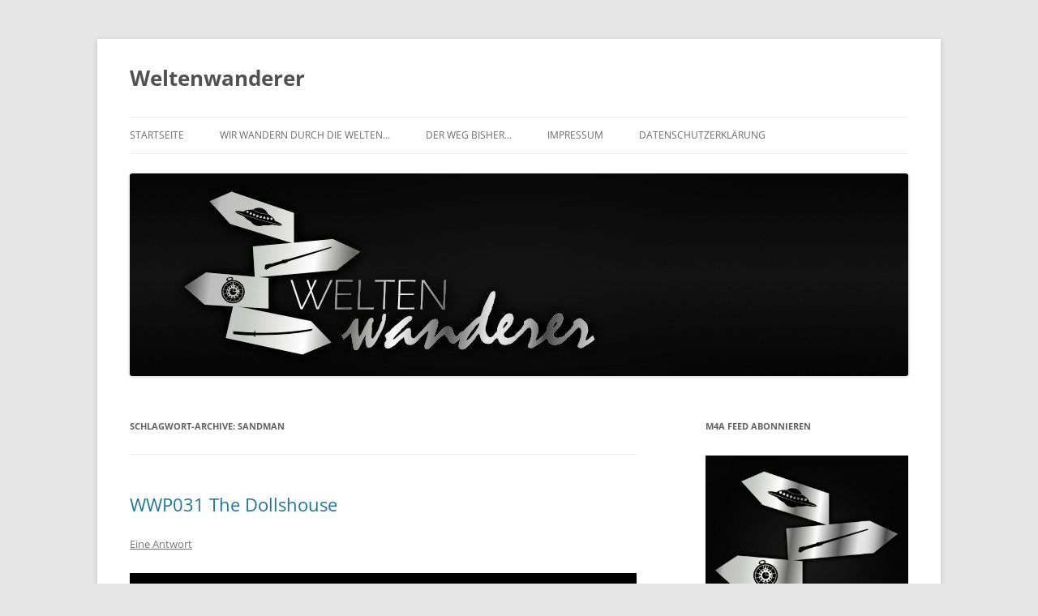

--- FILE ---
content_type: text/html; charset=UTF-8
request_url: https://weltenwanderer-podcast.de/tag/sandman/
body_size: 13257
content:
<!DOCTYPE html>
<!--[if IE 7]>
<html class="ie ie7" lang="de">
<![endif]-->
<!--[if IE 8]>
<html class="ie ie8" lang="de">
<![endif]-->
<!--[if !(IE 7) & !(IE 8)]><!-->
<html lang="de">
<!--<![endif]-->
<head>
<meta charset="UTF-8" />
<meta name="viewport" content="width=device-width, initial-scale=1.0" />
<title>Sandman | Weltenwanderer</title>
<link rel="profile" href="https://gmpg.org/xfn/11" />
<link rel="pingback" href="https://weltenwanderer-podcast.de/xmlrpc.php">
<!--[if lt IE 9]>
<script src="https://weltenwanderer-podcast.de/wp-content/themes/twentytwelve/js/html5.js?ver=3.7.0" type="text/javascript"></script>
<![endif]-->
<meta name='robots' content='max-image-preview:large' />
	<style>img:is([sizes="auto" i], [sizes^="auto," i]) { contain-intrinsic-size: 3000px 1500px }</style>
	<link rel='dns-prefetch' href='//cdn.podlove.org' />

<link rel="alternate" type="application/rss+xml" title="Podcast Feed: Weltenwanderer (MP3 Feed)" href="https://weltenwanderer-podcast.de/feed/mp3/" />
<link rel="alternate" type="application/rss+xml" title="Podcast Feed: Weltenwanderer (AAC Feed)" href="https://weltenwanderer-podcast.de/feed/m4a/" />
<script type="text/javascript">
/* <![CDATA[ */
window._wpemojiSettings = {"baseUrl":"https:\/\/s.w.org\/images\/core\/emoji\/15.0.3\/72x72\/","ext":".png","svgUrl":"https:\/\/s.w.org\/images\/core\/emoji\/15.0.3\/svg\/","svgExt":".svg","source":{"concatemoji":"https:\/\/weltenwanderer-podcast.de\/wp-includes\/js\/wp-emoji-release.min.js?ver=6.7.1"}};
/*! This file is auto-generated */
!function(i,n){var o,s,e;function c(e){try{var t={supportTests:e,timestamp:(new Date).valueOf()};sessionStorage.setItem(o,JSON.stringify(t))}catch(e){}}function p(e,t,n){e.clearRect(0,0,e.canvas.width,e.canvas.height),e.fillText(t,0,0);var t=new Uint32Array(e.getImageData(0,0,e.canvas.width,e.canvas.height).data),r=(e.clearRect(0,0,e.canvas.width,e.canvas.height),e.fillText(n,0,0),new Uint32Array(e.getImageData(0,0,e.canvas.width,e.canvas.height).data));return t.every(function(e,t){return e===r[t]})}function u(e,t,n){switch(t){case"flag":return n(e,"\ud83c\udff3\ufe0f\u200d\u26a7\ufe0f","\ud83c\udff3\ufe0f\u200b\u26a7\ufe0f")?!1:!n(e,"\ud83c\uddfa\ud83c\uddf3","\ud83c\uddfa\u200b\ud83c\uddf3")&&!n(e,"\ud83c\udff4\udb40\udc67\udb40\udc62\udb40\udc65\udb40\udc6e\udb40\udc67\udb40\udc7f","\ud83c\udff4\u200b\udb40\udc67\u200b\udb40\udc62\u200b\udb40\udc65\u200b\udb40\udc6e\u200b\udb40\udc67\u200b\udb40\udc7f");case"emoji":return!n(e,"\ud83d\udc26\u200d\u2b1b","\ud83d\udc26\u200b\u2b1b")}return!1}function f(e,t,n){var r="undefined"!=typeof WorkerGlobalScope&&self instanceof WorkerGlobalScope?new OffscreenCanvas(300,150):i.createElement("canvas"),a=r.getContext("2d",{willReadFrequently:!0}),o=(a.textBaseline="top",a.font="600 32px Arial",{});return e.forEach(function(e){o[e]=t(a,e,n)}),o}function t(e){var t=i.createElement("script");t.src=e,t.defer=!0,i.head.appendChild(t)}"undefined"!=typeof Promise&&(o="wpEmojiSettingsSupports",s=["flag","emoji"],n.supports={everything:!0,everythingExceptFlag:!0},e=new Promise(function(e){i.addEventListener("DOMContentLoaded",e,{once:!0})}),new Promise(function(t){var n=function(){try{var e=JSON.parse(sessionStorage.getItem(o));if("object"==typeof e&&"number"==typeof e.timestamp&&(new Date).valueOf()<e.timestamp+604800&&"object"==typeof e.supportTests)return e.supportTests}catch(e){}return null}();if(!n){if("undefined"!=typeof Worker&&"undefined"!=typeof OffscreenCanvas&&"undefined"!=typeof URL&&URL.createObjectURL&&"undefined"!=typeof Blob)try{var e="postMessage("+f.toString()+"("+[JSON.stringify(s),u.toString(),p.toString()].join(",")+"));",r=new Blob([e],{type:"text/javascript"}),a=new Worker(URL.createObjectURL(r),{name:"wpTestEmojiSupports"});return void(a.onmessage=function(e){c(n=e.data),a.terminate(),t(n)})}catch(e){}c(n=f(s,u,p))}t(n)}).then(function(e){for(var t in e)n.supports[t]=e[t],n.supports.everything=n.supports.everything&&n.supports[t],"flag"!==t&&(n.supports.everythingExceptFlag=n.supports.everythingExceptFlag&&n.supports[t]);n.supports.everythingExceptFlag=n.supports.everythingExceptFlag&&!n.supports.flag,n.DOMReady=!1,n.readyCallback=function(){n.DOMReady=!0}}).then(function(){return e}).then(function(){var e;n.supports.everything||(n.readyCallback(),(e=n.source||{}).concatemoji?t(e.concatemoji):e.wpemoji&&e.twemoji&&(t(e.twemoji),t(e.wpemoji)))}))}((window,document),window._wpemojiSettings);
/* ]]> */
</script>
<link rel='stylesheet' id='podlove-frontend-css-css' href='https://weltenwanderer-podcast.de/wp-content/plugins/podlove-podcasting-plugin-for-wordpress/css/frontend.css?ver=1.0' type='text/css' media='all' />
<link rel='stylesheet' id='podlove-admin-font-css' href='https://weltenwanderer-podcast.de/wp-content/plugins/podlove-podcasting-plugin-for-wordpress/css/admin-font.css?ver=4.2.0' type='text/css' media='all' />
<style id='wp-emoji-styles-inline-css' type='text/css'>

	img.wp-smiley, img.emoji {
		display: inline !important;
		border: none !important;
		box-shadow: none !important;
		height: 1em !important;
		width: 1em !important;
		margin: 0 0.07em !important;
		vertical-align: -0.1em !important;
		background: none !important;
		padding: 0 !important;
	}
</style>
<link rel='stylesheet' id='wp-block-library-css' href='https://weltenwanderer-podcast.de/wp-includes/css/dist/block-library/style.min.css?ver=6.7.1' type='text/css' media='all' />
<style id='wp-block-library-theme-inline-css' type='text/css'>
.wp-block-audio :where(figcaption){color:#555;font-size:13px;text-align:center}.is-dark-theme .wp-block-audio :where(figcaption){color:#ffffffa6}.wp-block-audio{margin:0 0 1em}.wp-block-code{border:1px solid #ccc;border-radius:4px;font-family:Menlo,Consolas,monaco,monospace;padding:.8em 1em}.wp-block-embed :where(figcaption){color:#555;font-size:13px;text-align:center}.is-dark-theme .wp-block-embed :where(figcaption){color:#ffffffa6}.wp-block-embed{margin:0 0 1em}.blocks-gallery-caption{color:#555;font-size:13px;text-align:center}.is-dark-theme .blocks-gallery-caption{color:#ffffffa6}:root :where(.wp-block-image figcaption){color:#555;font-size:13px;text-align:center}.is-dark-theme :root :where(.wp-block-image figcaption){color:#ffffffa6}.wp-block-image{margin:0 0 1em}.wp-block-pullquote{border-bottom:4px solid;border-top:4px solid;color:currentColor;margin-bottom:1.75em}.wp-block-pullquote cite,.wp-block-pullquote footer,.wp-block-pullquote__citation{color:currentColor;font-size:.8125em;font-style:normal;text-transform:uppercase}.wp-block-quote{border-left:.25em solid;margin:0 0 1.75em;padding-left:1em}.wp-block-quote cite,.wp-block-quote footer{color:currentColor;font-size:.8125em;font-style:normal;position:relative}.wp-block-quote:where(.has-text-align-right){border-left:none;border-right:.25em solid;padding-left:0;padding-right:1em}.wp-block-quote:where(.has-text-align-center){border:none;padding-left:0}.wp-block-quote.is-large,.wp-block-quote.is-style-large,.wp-block-quote:where(.is-style-plain){border:none}.wp-block-search .wp-block-search__label{font-weight:700}.wp-block-search__button{border:1px solid #ccc;padding:.375em .625em}:where(.wp-block-group.has-background){padding:1.25em 2.375em}.wp-block-separator.has-css-opacity{opacity:.4}.wp-block-separator{border:none;border-bottom:2px solid;margin-left:auto;margin-right:auto}.wp-block-separator.has-alpha-channel-opacity{opacity:1}.wp-block-separator:not(.is-style-wide):not(.is-style-dots){width:100px}.wp-block-separator.has-background:not(.is-style-dots){border-bottom:none;height:1px}.wp-block-separator.has-background:not(.is-style-wide):not(.is-style-dots){height:2px}.wp-block-table{margin:0 0 1em}.wp-block-table td,.wp-block-table th{word-break:normal}.wp-block-table :where(figcaption){color:#555;font-size:13px;text-align:center}.is-dark-theme .wp-block-table :where(figcaption){color:#ffffffa6}.wp-block-video :where(figcaption){color:#555;font-size:13px;text-align:center}.is-dark-theme .wp-block-video :where(figcaption){color:#ffffffa6}.wp-block-video{margin:0 0 1em}:root :where(.wp-block-template-part.has-background){margin-bottom:0;margin-top:0;padding:1.25em 2.375em}
</style>
<style id='classic-theme-styles-inline-css' type='text/css'>
/*! This file is auto-generated */
.wp-block-button__link{color:#fff;background-color:#32373c;border-radius:9999px;box-shadow:none;text-decoration:none;padding:calc(.667em + 2px) calc(1.333em + 2px);font-size:1.125em}.wp-block-file__button{background:#32373c;color:#fff;text-decoration:none}
</style>
<style id='global-styles-inline-css' type='text/css'>
:root{--wp--preset--aspect-ratio--square: 1;--wp--preset--aspect-ratio--4-3: 4/3;--wp--preset--aspect-ratio--3-4: 3/4;--wp--preset--aspect-ratio--3-2: 3/2;--wp--preset--aspect-ratio--2-3: 2/3;--wp--preset--aspect-ratio--16-9: 16/9;--wp--preset--aspect-ratio--9-16: 9/16;--wp--preset--color--black: #000000;--wp--preset--color--cyan-bluish-gray: #abb8c3;--wp--preset--color--white: #fff;--wp--preset--color--pale-pink: #f78da7;--wp--preset--color--vivid-red: #cf2e2e;--wp--preset--color--luminous-vivid-orange: #ff6900;--wp--preset--color--luminous-vivid-amber: #fcb900;--wp--preset--color--light-green-cyan: #7bdcb5;--wp--preset--color--vivid-green-cyan: #00d084;--wp--preset--color--pale-cyan-blue: #8ed1fc;--wp--preset--color--vivid-cyan-blue: #0693e3;--wp--preset--color--vivid-purple: #9b51e0;--wp--preset--color--blue: #21759b;--wp--preset--color--dark-gray: #444;--wp--preset--color--medium-gray: #9f9f9f;--wp--preset--color--light-gray: #e6e6e6;--wp--preset--gradient--vivid-cyan-blue-to-vivid-purple: linear-gradient(135deg,rgba(6,147,227,1) 0%,rgb(155,81,224) 100%);--wp--preset--gradient--light-green-cyan-to-vivid-green-cyan: linear-gradient(135deg,rgb(122,220,180) 0%,rgb(0,208,130) 100%);--wp--preset--gradient--luminous-vivid-amber-to-luminous-vivid-orange: linear-gradient(135deg,rgba(252,185,0,1) 0%,rgba(255,105,0,1) 100%);--wp--preset--gradient--luminous-vivid-orange-to-vivid-red: linear-gradient(135deg,rgba(255,105,0,1) 0%,rgb(207,46,46) 100%);--wp--preset--gradient--very-light-gray-to-cyan-bluish-gray: linear-gradient(135deg,rgb(238,238,238) 0%,rgb(169,184,195) 100%);--wp--preset--gradient--cool-to-warm-spectrum: linear-gradient(135deg,rgb(74,234,220) 0%,rgb(151,120,209) 20%,rgb(207,42,186) 40%,rgb(238,44,130) 60%,rgb(251,105,98) 80%,rgb(254,248,76) 100%);--wp--preset--gradient--blush-light-purple: linear-gradient(135deg,rgb(255,206,236) 0%,rgb(152,150,240) 100%);--wp--preset--gradient--blush-bordeaux: linear-gradient(135deg,rgb(254,205,165) 0%,rgb(254,45,45) 50%,rgb(107,0,62) 100%);--wp--preset--gradient--luminous-dusk: linear-gradient(135deg,rgb(255,203,112) 0%,rgb(199,81,192) 50%,rgb(65,88,208) 100%);--wp--preset--gradient--pale-ocean: linear-gradient(135deg,rgb(255,245,203) 0%,rgb(182,227,212) 50%,rgb(51,167,181) 100%);--wp--preset--gradient--electric-grass: linear-gradient(135deg,rgb(202,248,128) 0%,rgb(113,206,126) 100%);--wp--preset--gradient--midnight: linear-gradient(135deg,rgb(2,3,129) 0%,rgb(40,116,252) 100%);--wp--preset--font-size--small: 13px;--wp--preset--font-size--medium: 20px;--wp--preset--font-size--large: 36px;--wp--preset--font-size--x-large: 42px;--wp--preset--spacing--20: 0.44rem;--wp--preset--spacing--30: 0.67rem;--wp--preset--spacing--40: 1rem;--wp--preset--spacing--50: 1.5rem;--wp--preset--spacing--60: 2.25rem;--wp--preset--spacing--70: 3.38rem;--wp--preset--spacing--80: 5.06rem;--wp--preset--shadow--natural: 6px 6px 9px rgba(0, 0, 0, 0.2);--wp--preset--shadow--deep: 12px 12px 50px rgba(0, 0, 0, 0.4);--wp--preset--shadow--sharp: 6px 6px 0px rgba(0, 0, 0, 0.2);--wp--preset--shadow--outlined: 6px 6px 0px -3px rgba(255, 255, 255, 1), 6px 6px rgba(0, 0, 0, 1);--wp--preset--shadow--crisp: 6px 6px 0px rgba(0, 0, 0, 1);}:where(.is-layout-flex){gap: 0.5em;}:where(.is-layout-grid){gap: 0.5em;}body .is-layout-flex{display: flex;}.is-layout-flex{flex-wrap: wrap;align-items: center;}.is-layout-flex > :is(*, div){margin: 0;}body .is-layout-grid{display: grid;}.is-layout-grid > :is(*, div){margin: 0;}:where(.wp-block-columns.is-layout-flex){gap: 2em;}:where(.wp-block-columns.is-layout-grid){gap: 2em;}:where(.wp-block-post-template.is-layout-flex){gap: 1.25em;}:where(.wp-block-post-template.is-layout-grid){gap: 1.25em;}.has-black-color{color: var(--wp--preset--color--black) !important;}.has-cyan-bluish-gray-color{color: var(--wp--preset--color--cyan-bluish-gray) !important;}.has-white-color{color: var(--wp--preset--color--white) !important;}.has-pale-pink-color{color: var(--wp--preset--color--pale-pink) !important;}.has-vivid-red-color{color: var(--wp--preset--color--vivid-red) !important;}.has-luminous-vivid-orange-color{color: var(--wp--preset--color--luminous-vivid-orange) !important;}.has-luminous-vivid-amber-color{color: var(--wp--preset--color--luminous-vivid-amber) !important;}.has-light-green-cyan-color{color: var(--wp--preset--color--light-green-cyan) !important;}.has-vivid-green-cyan-color{color: var(--wp--preset--color--vivid-green-cyan) !important;}.has-pale-cyan-blue-color{color: var(--wp--preset--color--pale-cyan-blue) !important;}.has-vivid-cyan-blue-color{color: var(--wp--preset--color--vivid-cyan-blue) !important;}.has-vivid-purple-color{color: var(--wp--preset--color--vivid-purple) !important;}.has-black-background-color{background-color: var(--wp--preset--color--black) !important;}.has-cyan-bluish-gray-background-color{background-color: var(--wp--preset--color--cyan-bluish-gray) !important;}.has-white-background-color{background-color: var(--wp--preset--color--white) !important;}.has-pale-pink-background-color{background-color: var(--wp--preset--color--pale-pink) !important;}.has-vivid-red-background-color{background-color: var(--wp--preset--color--vivid-red) !important;}.has-luminous-vivid-orange-background-color{background-color: var(--wp--preset--color--luminous-vivid-orange) !important;}.has-luminous-vivid-amber-background-color{background-color: var(--wp--preset--color--luminous-vivid-amber) !important;}.has-light-green-cyan-background-color{background-color: var(--wp--preset--color--light-green-cyan) !important;}.has-vivid-green-cyan-background-color{background-color: var(--wp--preset--color--vivid-green-cyan) !important;}.has-pale-cyan-blue-background-color{background-color: var(--wp--preset--color--pale-cyan-blue) !important;}.has-vivid-cyan-blue-background-color{background-color: var(--wp--preset--color--vivid-cyan-blue) !important;}.has-vivid-purple-background-color{background-color: var(--wp--preset--color--vivid-purple) !important;}.has-black-border-color{border-color: var(--wp--preset--color--black) !important;}.has-cyan-bluish-gray-border-color{border-color: var(--wp--preset--color--cyan-bluish-gray) !important;}.has-white-border-color{border-color: var(--wp--preset--color--white) !important;}.has-pale-pink-border-color{border-color: var(--wp--preset--color--pale-pink) !important;}.has-vivid-red-border-color{border-color: var(--wp--preset--color--vivid-red) !important;}.has-luminous-vivid-orange-border-color{border-color: var(--wp--preset--color--luminous-vivid-orange) !important;}.has-luminous-vivid-amber-border-color{border-color: var(--wp--preset--color--luminous-vivid-amber) !important;}.has-light-green-cyan-border-color{border-color: var(--wp--preset--color--light-green-cyan) !important;}.has-vivid-green-cyan-border-color{border-color: var(--wp--preset--color--vivid-green-cyan) !important;}.has-pale-cyan-blue-border-color{border-color: var(--wp--preset--color--pale-cyan-blue) !important;}.has-vivid-cyan-blue-border-color{border-color: var(--wp--preset--color--vivid-cyan-blue) !important;}.has-vivid-purple-border-color{border-color: var(--wp--preset--color--vivid-purple) !important;}.has-vivid-cyan-blue-to-vivid-purple-gradient-background{background: var(--wp--preset--gradient--vivid-cyan-blue-to-vivid-purple) !important;}.has-light-green-cyan-to-vivid-green-cyan-gradient-background{background: var(--wp--preset--gradient--light-green-cyan-to-vivid-green-cyan) !important;}.has-luminous-vivid-amber-to-luminous-vivid-orange-gradient-background{background: var(--wp--preset--gradient--luminous-vivid-amber-to-luminous-vivid-orange) !important;}.has-luminous-vivid-orange-to-vivid-red-gradient-background{background: var(--wp--preset--gradient--luminous-vivid-orange-to-vivid-red) !important;}.has-very-light-gray-to-cyan-bluish-gray-gradient-background{background: var(--wp--preset--gradient--very-light-gray-to-cyan-bluish-gray) !important;}.has-cool-to-warm-spectrum-gradient-background{background: var(--wp--preset--gradient--cool-to-warm-spectrum) !important;}.has-blush-light-purple-gradient-background{background: var(--wp--preset--gradient--blush-light-purple) !important;}.has-blush-bordeaux-gradient-background{background: var(--wp--preset--gradient--blush-bordeaux) !important;}.has-luminous-dusk-gradient-background{background: var(--wp--preset--gradient--luminous-dusk) !important;}.has-pale-ocean-gradient-background{background: var(--wp--preset--gradient--pale-ocean) !important;}.has-electric-grass-gradient-background{background: var(--wp--preset--gradient--electric-grass) !important;}.has-midnight-gradient-background{background: var(--wp--preset--gradient--midnight) !important;}.has-small-font-size{font-size: var(--wp--preset--font-size--small) !important;}.has-medium-font-size{font-size: var(--wp--preset--font-size--medium) !important;}.has-large-font-size{font-size: var(--wp--preset--font-size--large) !important;}.has-x-large-font-size{font-size: var(--wp--preset--font-size--x-large) !important;}
:where(.wp-block-post-template.is-layout-flex){gap: 1.25em;}:where(.wp-block-post-template.is-layout-grid){gap: 1.25em;}
:where(.wp-block-columns.is-layout-flex){gap: 2em;}:where(.wp-block-columns.is-layout-grid){gap: 2em;}
:root :where(.wp-block-pullquote){font-size: 1.5em;line-height: 1.6;}
</style>
<link rel='stylesheet' id='twentytwelve-fonts-css' href='https://weltenwanderer-podcast.de/wp-content/themes/twentytwelve/fonts/font-open-sans.css?ver=20230328' type='text/css' media='all' />
<link rel='stylesheet' id='twentytwelve-style-css' href='https://weltenwanderer-podcast.de/wp-content/themes/twentytwelve/style.css?ver=20241112' type='text/css' media='all' />
<link rel='stylesheet' id='twentytwelve-block-style-css' href='https://weltenwanderer-podcast.de/wp-content/themes/twentytwelve/css/blocks.css?ver=20240812' type='text/css' media='all' />
<!--[if lt IE 9]>
<link rel='stylesheet' id='twentytwelve-ie-css' href='https://weltenwanderer-podcast.de/wp-content/themes/twentytwelve/css/ie.css?ver=20240722' type='text/css' media='all' />
<![endif]-->
<script type="text/javascript" src="https://cdn.podlove.org/web-player/5.x/embed.js?ver=5.8.0" id="podlove-web-player-player-js"></script>
<script type="text/javascript" src="https://weltenwanderer-podcast.de/wp-content/plugins/podlove-web-player/js/cache.js?ver=5.8.0" id="podlove-web-player-player-cache-js"></script>
<script type="text/javascript" src="https://weltenwanderer-podcast.de/wp-includes/js/jquery/jquery.min.js?ver=3.7.1" id="jquery-core-js"></script>
<script type="text/javascript" src="https://weltenwanderer-podcast.de/wp-includes/js/jquery/jquery-migrate.min.js?ver=3.4.1" id="jquery-migrate-js"></script>
<script type="text/javascript" src="https://weltenwanderer-podcast.de/wp-content/themes/twentytwelve/js/navigation.js?ver=20141205" id="twentytwelve-navigation-js" defer="defer" data-wp-strategy="defer"></script>
<link rel="https://api.w.org/" href="https://weltenwanderer-podcast.de/wp-json/" /><link rel="alternate" title="JSON" type="application/json" href="https://weltenwanderer-podcast.de/wp-json/wp/v2/tags/58" /><link rel="EditURI" type="application/rsd+xml" title="RSD" href="https://weltenwanderer-podcast.de/xmlrpc.php?rsd" />
<meta name="generator" content="WordPress 6.7.1" />
<style type="text/css">.recentcomments a{display:inline !important;padding:0 !important;margin:0 !important;}</style><link rel="icon" href="https://weltenwanderer-podcast.de/wp-content/uploads/2020/06/cropped-weltenwanderer3000x3000-grafik-scaled-1-32x32.jpg" sizes="32x32" />
<link rel="icon" href="https://weltenwanderer-podcast.de/wp-content/uploads/2020/06/cropped-weltenwanderer3000x3000-grafik-scaled-1-192x192.jpg" sizes="192x192" />
<link rel="apple-touch-icon" href="https://weltenwanderer-podcast.de/wp-content/uploads/2020/06/cropped-weltenwanderer3000x3000-grafik-scaled-1-180x180.jpg" />
<meta name="msapplication-TileImage" content="https://weltenwanderer-podcast.de/wp-content/uploads/2020/06/cropped-weltenwanderer3000x3000-grafik-scaled-1-270x270.jpg" />
</head>

<body class="archive tag tag-sandman tag-58 wp-embed-responsive custom-font-enabled single-author">
<div id="page" class="hfeed site">
	<header id="masthead" class="site-header">
		<hgroup>
			<h1 class="site-title"><a href="https://weltenwanderer-podcast.de/" rel="home">Weltenwanderer</a></h1>
			<h2 class="site-description"></h2>
		</hgroup>

		<nav id="site-navigation" class="main-navigation">
			<button class="menu-toggle">Menü</button>
			<a class="assistive-text" href="#content">Zum Inhalt springen</a>
			<div class="menu-menu-1-container"><ul id="menu-menu-1" class="nav-menu"><li id="menu-item-17" class="menu-item menu-item-type-custom menu-item-object-custom menu-item-home menu-item-17"><a href="https://weltenwanderer-podcast.de/">Startseite</a></li>
<li id="menu-item-20" class="menu-item menu-item-type-post_type menu-item-object-page menu-item-20"><a href="https://weltenwanderer-podcast.de/wir-wandern-durch-die-welten/">Wir wandern durch die Welten…</a></li>
<li id="menu-item-99" class="menu-item menu-item-type-post_type menu-item-object-page menu-item-99"><a href="https://weltenwanderer-podcast.de/der-weg-bisher/">Der Weg bisher…</a></li>
<li id="menu-item-19" class="menu-item menu-item-type-post_type menu-item-object-page menu-item-19"><a href="https://weltenwanderer-podcast.de/impressum/">Impressum</a></li>
<li id="menu-item-18" class="menu-item menu-item-type-post_type menu-item-object-page menu-item-privacy-policy menu-item-18"><a rel="privacy-policy" href="https://weltenwanderer-podcast.de/datenschutzerklaerung/">Datenschutzerklärung</a></li>
</ul></div>		</nav><!-- #site-navigation -->

				<a href="https://weltenwanderer-podcast.de/"><img src="https://weltenwanderer-podcast.de/wp-content/uploads/2020/06/cropped-weltenwanderer-wordpress.jpg" width="960" height="250" alt="Weltenwanderer" class="header-image" srcset="https://weltenwanderer-podcast.de/wp-content/uploads/2020/06/cropped-weltenwanderer-wordpress.jpg 960w, https://weltenwanderer-podcast.de/wp-content/uploads/2020/06/cropped-weltenwanderer-wordpress-300x78.jpg 300w, https://weltenwanderer-podcast.de/wp-content/uploads/2020/06/cropped-weltenwanderer-wordpress-768x200.jpg 768w, https://weltenwanderer-podcast.de/wp-content/uploads/2020/06/cropped-weltenwanderer-wordpress-624x163.jpg 624w" sizes="(max-width: 960px) 100vw, 960px" decoding="async" fetchpriority="high" /></a>
			</header><!-- #masthead -->

	<div id="main" class="wrapper">

	<section id="primary" class="site-content">
		<div id="content" role="main">

					<header class="archive-header">
				<h1 class="archive-title">
				Schlagwort-Archive: <span>Sandman</span>				</h1>

						</header><!-- .archive-header -->

			
	<article id="post-170" class="post-170 podcast type-podcast status-publish hentry tag-netflix tag-sandman post">
				<header class="entry-header">
			
						<h1 class="entry-title">
				<a href="https://weltenwanderer-podcast.de/2022/10/02/wwp031-the-dollshouse/" rel="bookmark">WWP031 The Dollshouse</a>
			</h1>
										<div class="comments-link">
					<a href="https://weltenwanderer-podcast.de/2022/10/02/wwp031-the-dollshouse/#comments">Eine Antwort</a>				</div><!-- .comments-link -->
					</header><!-- .entry-header -->

				<div class="entry-content">
			
		
            <div class="podlove-web-player intrinsic-ignore podlove-web-player-loading" id="player-67a113679b913"><root data-test="player--xl" style="max-width:950px;min-width:260px;">
  <div class="tablet:px-6 tablet:pt-6 mobile:px-4 mobile:pt-4 flex flex-col">
    <div class="flex-col items-center mobile:flex tablet:hidden">
      <show-title class="text-sm"></show-title>
      <episode-title class="text-base mb-2"></episode-title>
      <subscribe-button class="mb-4 mobile:flex tablet:hidden"></subscribe-button>
      <poster class="rounded-sm w-48 shadow overflow-hidden"></poster>
      <divider class="w-full my-6"></divider>
    </div>

    <div class="tablet:flex flex-grow">
      <div class="w-64 mobile:hidden tablet:block tablet:mr-6">
        <poster class="rounded-sm shadow overflow-hidden"></poster>
      </div>
      <div class="w-full">
        <div class="hidden tablet:block">
          <show-title class="text-base"></show-title>
          <episode-title class="text-xl desktop:text-2xl"></episode-title>
          <divider class="w-full my-4"></divider>
        </div>
        <div class="flex items-center justify-between">
          <div class="block">
            <play-state on="active">
              <speed-control class="flex items-center"></speed-control>
            </play-state>
          </div>

          <div class="flex">
            <play-state on="active">
              <chapter-previous class="mx-2 block"></chapter-previous>
            </play-state>
            <play-state on="active">
              <step-backward class="mx-2 block"></step-backward>
            </play-state>

            <play-button class="mx-2 block" :label="$t('PLAYER.PLAY_EPISODE')"></play-button>

            <play-state on="active">
              <step-forward class="mx-2 block"></step-forward>
            </play-state>
            <play-state on="active">
              <chapter-next class="mx-2 block"></chapter-next>
            </play-state>
          </div>

          <div class="block">
            <play-state on="active">
              <volume-control class="flex items-center"></volume-control>
            </play-state>
          </div>
        </div>
        <div class="flex w-full">
          <progress-bar></progress-bar>
        </div>
        <div class="flex w-full -mt-2">
          <div class="w-3/12 text-left">
            <timer-current class="text-sm"></timer-current>
          </div>
          <div class="w-6/12 text-center truncate">
            <play-state on="active">
              <current-chapter class="text-sm"></current-chapter>
            </play-state>
          </div>
          <div class="w-3/12 text-right">
            <timer-duration class="text-sm"></timer-duration>
          </div>
        </div>
      </div>
    </div>
    <divider class="w-full mt-6 mb-3"></divider>
    <div class="flex justify-between">
      <div class="flex mobile:w-full tablet:w-3/12 desktop:w-3/12 justify-between">
        <tab-trigger tab="chapters">
          <icon type="chapter"></icon>
        </tab-trigger>
        <tab-trigger tab="transcripts">
          <icon type="transcripts"></icon>
        </tab-trigger>
        <tab-trigger tab="files">
          <icon type="download"></icon>
        </tab-trigger>
        <tab-trigger tab="playlist">
          <icon type="playlist"></icon>
        </tab-trigger>
        <tab-trigger tab="share">
          <icon type="share"></icon>
        </tab-trigger>
      </div>
      <subscribe-button class="mt-1 mobile:hidden tablet:flex"></subscribe-button>
    </div>
  </div>
  <div class="w-full relative overflow-hidden">
    <tab name="chapters">
      <tab-chapters></tab-chapters>
    </tab>
    <tab name="transcripts">
      <tab-transcripts></tab-transcripts>
    </tab>
    <tab name="files">
      <tab-files></tab-files>
    </tab>
    <tab name="playlist">
      <tab-playlist></tab-playlist>
    </tab>
    <tab name="share">
      <tab-share></tab-share>
    </tab>
    <tab-overflow></tab-overflow>
  </div>
  <error></error>
</root>
</div>
            <script>
              document.addEventListener("DOMContentLoaded", function() {
                var player = document.getElementById("player-67a113679b913");
                podlovePlayerCache.add([{"url":"https:\/\/weltenwanderer-podcast.de\/wp-json\/podlove-web-player\/shortcode\/publisher\/170","data":{"version":5,"show":{"title":"Weltenwanderer","subtitle":"","summary":"Andi und Thomas reisen durch die verschiedensten phantastischen Welten und schauen sich die Landschaft an.","poster":"https:\/\/weltenwanderer-podcast.de\/wp-content\/cache\/podlove\/56\/8a20616e59e8e8c070eacac2783858\/weltenwanderer_500x.jpg","link":"https:\/\/weltenwanderer-podcast.de"},"title":"WWP031 The Dollshouse","subtitle":"","summary":"Wir schauen die zweite H\u00e4lfte\u00a0Sandman auf Netflix und die Bonusfolge. Diesmal geht es um Traumvortexe, Katzen und furchtbare Autorendudes.","publicationDate":"2022-10-02T10:00:30+02:00","duration":"01:10:52.421","poster":"https:\/\/weltenwanderer-podcast.de\/wp-content\/cache\/podlove\/56\/8a20616e59e8e8c070eacac2783858\/weltenwanderer_500x.jpg","link":"https:\/\/weltenwanderer-podcast.de\/2022\/10\/02\/wwp031-the-dollshouse\/","chapters":[{"start":"00:00:00.000","title":"Intromusik zum Abenteuer starten","href":"","image":""},{"start":"00:00:24.068","title":"Willkommen!","href":"","image":""},{"start":"00:01:22.874","title":"The Dollshouse","href":"","image":""},{"start":"00:29:08.283","title":"Die Bonusfolgen","href":"","image":""}],"audio":[{"url":"https:\/\/weltenwanderer-podcast.de\/podlove\/file\/162\/s\/webplayer\/c\/website\/wwp031-the-dollshouse.m4a","size":"43976924","title":"MPEG-4 AAC Audio (m4a)","mimeType":"audio\/mp4"},{"url":"https:\/\/weltenwanderer-podcast.de\/podlove\/file\/163\/s\/webplayer\/c\/website\/wwp031-the-dollshouse.mp3","size":"59715620","title":"MP3 Audio (mp3)","mimeType":"audio\/mpeg"}],"files":[{"url":"https:\/\/weltenwanderer-podcast.de\/podlove\/file\/163\/s\/webplayer\/wwp031-the-dollshouse.mp3","size":"59715620","title":"MP3 Audio","mimeType":"audio\/mpeg"},{"url":"https:\/\/weltenwanderer-podcast.de\/podlove\/file\/162\/s\/webplayer\/wwp031-the-dollshouse.m4a","size":"43976924","title":"MPEG-4 AAC Audio","mimeType":"audio\/mp4"}],"contributors":[{"id":"2","name":"Andi","avatar":"https:\/\/weltenwanderer-podcast.de\/wp-content\/cache\/podlove\/3d\/15464a79d64fc062ae92fbcd6763b6\/andi_150x150.png","role":null,"group":null,"comment":null},{"id":"1","name":"Thomas","avatar":"https:\/\/weltenwanderer-podcast.de\/wp-content\/cache\/podlove\/91\/d60b848c3c4b4717ad3e5571ed59eb\/thomas_150x150.png","role":null,"group":null,"comment":null}]}}, {"url":"https:\/\/weltenwanderer-podcast.de\/wp-json\/podlove-web-player\/shortcode\/config\/default\/theme\/weltenwanderer","data":{"activeTab":"chapters","subscribe-button":null,"share":{"channels":["twitter","mail","link"],"outlet":"https:\/\/cdn.podlove.org\/web-player\/5.x\/share.html","sharePlaytime":true},"related-episodes":{"source":"disabled","value":null},"version":5,"theme":{"tokens":{"shadeBase":"#807E7C","alt":"#fff","brand":"#878787","brandDarkest":"#878787","brandLightest":"#000000","shadeDark":"#807E7C","brandDark":"#878787","contrast":"#878787"},"fonts":{"ci":{"name":"ci","family":["-apple-system","BlinkMacSystemFont","Segoe UI","Roboto","Helvetica","Arial","sans-serif","Apple Color Emoji","Segoe UI Emoji\", \"Segoe UI Symbol"],"src":[],"weight":800},"regular":{"name":"regular","family":["-apple-system","BlinkMacSystemFont","Segoe UI","Roboto","Helvetica","Arial","sans-serif","Apple Color Emoji","Segoe UI Emoji\", \"Segoe UI Symbol"],"src":[],"weight":300},"bold":{"name":"bold","family":["-apple-system","BlinkMacSystemFont","Segoe UI","Roboto","Helvetica","Arial","sans-serif","Apple Color Emoji","Segoe UI Emoji\", \"Segoe UI Symbol"],"src":[],"weight":700}}},"base":"https:\/\/cdn.podlove.org\/web-player\/5.x\/"}}]);
                podlovePlayer(player, "https://weltenwanderer-podcast.de/wp-json/podlove-web-player/shortcode/publisher/170", "https://weltenwanderer-podcast.de/wp-json/podlove-web-player/shortcode/config/default/theme/weltenwanderer").then(function() {
                  player && player.classList.remove("podlove-web-player-loading");
                });
              });
            </script>
            <style>
              .podlove-web-player.podlove-web-player-loading {
                opacity: 0;
              }
            </style>
        
	
						

	<div class="podlove-contributors-cards">
					
				<div class="podlove-contributors-card">
					<div class="podlove-contributors-card-inner">
						<div class="podlove-contributors-card-avatar">
							
<img decoding="async" alt="avatar" width="50" height="50" src="https://weltenwanderer-podcast.de/wp-content/cache/podlove/3d/15464a79d64fc062ae92fbcd6763b6/andi_50x50.png" srcset="https://weltenwanderer-podcast.de/wp-content/cache/podlove/3d/15464a79d64fc062ae92fbcd6763b6/andi_50x50.png 1x, https://weltenwanderer-podcast.de/wp-content/cache/podlove/3d/15464a79d64fc062ae92fbcd6763b6/andi_100x.png 2x, https://weltenwanderer-podcast.de/wp-content/cache/podlove/3d/15464a79d64fc062ae92fbcd6763b6/andi_150x.png 3x"/>

						</div>
						<div class="podlove-contributors-card-person">
							<div style="align-self: center">
								<div style="font-weight: 400;">Andi</div>
															</div>
							<div class="podlove-contributors-card-services">
																	<a class="podlove-contributors-card-services-service" target="_blank" title="Andrea auf Twitter" href="https://twitter.com/traumsphaeren">
										
<img decoding="async" alt="Andrea auf Twitter Icon" width="20" src="https://weltenwanderer-podcast.de/podlove/image/[base64]/20/0/0/twitter" srcset="https://weltenwanderer-podcast.de/podlove/image/[base64]/20/0/0/twitter 1x, https://weltenwanderer-podcast.de/podlove/image/[base64]/40/0/0/twitter 2x, https://weltenwanderer-podcast.de/podlove/image/[base64]/60/0/0/twitter 3x"/>

									</a>
																	<a class="podlove-contributors-card-services-service" target="_blank" title="Andrea auf Instagram" href="https://instagram.com/andreabottlinger">
										
<img decoding="async" alt="Andrea auf Instagram Icon" width="20" src="https://weltenwanderer-podcast.de/podlove/image/[base64]/20/0/0/instagram" srcset="https://weltenwanderer-podcast.de/podlove/image/[base64]/20/0/0/instagram 1x, https://weltenwanderer-podcast.de/podlove/image/[base64]/40/0/0/instagram 2x, https://weltenwanderer-podcast.de/podlove/image/[base64]/60/0/0/instagram 3x"/>

									</a>
																	<a class="podlove-contributors-card-services-service" target="_blank" title="Andreas Website mit allen ihren Werken" href="https://andreabottlinger.wordpress.com">
										
<img decoding="async" alt="Andreas Website mit allen ihren Werken Icon" width="20" src="https://weltenwanderer-podcast.de/podlove/image/[base64]/20/0/0/website" srcset="https://weltenwanderer-podcast.de/podlove/image/[base64]/20/0/0/website 1x, https://weltenwanderer-podcast.de/podlove/image/[base64]/40/0/0/website 2x, https://weltenwanderer-podcast.de/podlove/image/[base64]/60/0/0/website 3x"/>

									</a>
																																			<a class="podlove-contributors-card-services-service" target="_blank" title="Andreas Ko-Fi" href="https://ko-fi.com/andibottlinger">
											
<img decoding="async" alt="Andreas Ko-Fi Icon" width="20" src="https://weltenwanderer-podcast.de/podlove/image/[base64]/20/0/0/generic-wishlist" srcset="https://weltenwanderer-podcast.de/podlove/image/[base64]/20/0/0/generic-wishlist 1x, https://weltenwanderer-podcast.de/podlove/image/[base64]/40/0/0/generic-wishlist 2x, https://weltenwanderer-podcast.de/podlove/image/[base64]/60/0/0/generic-wishlist 3x"/>

										</a>
																								</div>
						</div>
					</div>
				</div>

								
				<div class="podlove-contributors-card">
					<div class="podlove-contributors-card-inner">
						<div class="podlove-contributors-card-avatar">
							
<img decoding="async" alt="avatar" width="50" height="50" src="https://weltenwanderer-podcast.de/wp-content/cache/podlove/91/d60b848c3c4b4717ad3e5571ed59eb/thomas_50x50.png" srcset="https://weltenwanderer-podcast.de/wp-content/cache/podlove/91/d60b848c3c4b4717ad3e5571ed59eb/thomas_50x50.png 1x, https://weltenwanderer-podcast.de/wp-content/cache/podlove/91/d60b848c3c4b4717ad3e5571ed59eb/thomas_100x.png 2x, https://weltenwanderer-podcast.de/wp-content/cache/podlove/91/d60b848c3c4b4717ad3e5571ed59eb/thomas_150x.png 3x"/>

						</div>
						<div class="podlove-contributors-card-person">
							<div style="align-self: center">
								<div style="font-weight: 400;">Thomas</div>
															</div>
							<div class="podlove-contributors-card-services">
																	<a class="podlove-contributors-card-services-service" target="_blank" title="Thomas auf Mastodon" href="advichaos.social">
										
<img decoding="async" alt="Thomas auf Mastodon Icon" width="20" src="https://weltenwanderer-podcast.de/podlove/image/[base64]/20/0/0/mastodon" srcset="https://weltenwanderer-podcast.de/podlove/image/[base64]/20/0/0/mastodon 1x, https://weltenwanderer-podcast.de/podlove/image/[base64]/40/0/0/mastodon 2x, https://weltenwanderer-podcast.de/podlove/image/[base64]/60/0/0/mastodon 3x"/>

									</a>
																	<a class="podlove-contributors-card-services-service" target="_blank" title="Thomas auf Instagram " href="https://instagram.com/advdiaboli555">
										
<img decoding="async" alt="Thomas auf Instagram  Icon" width="20" src="https://weltenwanderer-podcast.de/podlove/image/[base64]/20/0/0/instagram" srcset="https://weltenwanderer-podcast.de/podlove/image/[base64]/20/0/0/instagram 1x, https://weltenwanderer-podcast.de/podlove/image/[base64]/40/0/0/instagram 2x, https://weltenwanderer-podcast.de/podlove/image/[base64]/60/0/0/instagram 3x"/>

									</a>
																	<a class="podlove-contributors-card-services-service" target="_blank" title="Alle Podcast von und mit Thomas" href="https://www.chaos-media.de">
										
<img decoding="async" alt="Alle Podcast von und mit Thomas Icon" width="20" src="https://weltenwanderer-podcast.de/podlove/image/[base64]/20/0/0/website" srcset="https://weltenwanderer-podcast.de/podlove/image/[base64]/20/0/0/website 1x, https://weltenwanderer-podcast.de/podlove/image/[base64]/40/0/0/website 2x, https://weltenwanderer-podcast.de/podlove/image/[base64]/60/0/0/website 3x"/>

									</a>
																																			<a class="podlove-contributors-card-services-service" target="_blank" title="Wunschliste" href="http://wishlephant.com/wishlists/505dffc8-75bb-4a17-b566-4c4bd3b065c2">
											
<img decoding="async" alt="Wunschliste Icon" width="20" src="https://weltenwanderer-podcast.de/podlove/image/[base64]/20/0/0/generic-wishlist" srcset="https://weltenwanderer-podcast.de/podlove/image/[base64]/20/0/0/generic-wishlist 1x, https://weltenwanderer-podcast.de/podlove/image/[base64]/40/0/0/generic-wishlist 2x, https://weltenwanderer-podcast.de/podlove/image/[base64]/60/0/0/generic-wishlist 3x"/>

										</a>
																			<a class="podlove-contributors-card-services-service" target="_blank" title="Zeitspenden für Auphonic" href="https://auphonic.com/donate_credits?user=advi">
											
<img decoding="async" alt="Zeitspenden für Auphonic Icon" width="20" src="https://weltenwanderer-podcast.de/podlove/image/[base64]/20/0/0/auphonic-credits" srcset="https://weltenwanderer-podcast.de/podlove/image/[base64]/20/0/0/auphonic-credits 1x, https://weltenwanderer-podcast.de/podlove/image/[base64]/40/0/0/auphonic-credits 2x, https://weltenwanderer-podcast.de/podlove/image/[base64]/60/0/0/auphonic-credits 3x"/>

										</a>
																								</div>
						</div>
					</div>
				</div>

						</div>

	<style>
		.podlove-contributors-cards {
			margin-bottom: 1rem;
			background: white;
			overflow: hidden;
			border-radius: 0.375rem;
			box-shadow: 0 1px 3px 0 rgba(0, 0, 0, 0.1), 0 1px 2px 0 rgba(0, 0, 0, 0.06);
		}
		.podlove-contributors-card {
			display: flex;
			align-items: center;
			padding: 1rem 1.5rem
		}
		.podlove-contributors-card-inner {
			display: flex;
			align-items: center;
			flex: 1 1 0;
			min-width: 0;
		}
		.podlove-contributors-card-avatar {
			width: 50px;
			height: 50px;
			border-radius: 0.25rem;
			overflow: hidden;
			flex-shrink: 0;
		}
		.podlove-contributors-card-person {
			flex: 1 1 0;
			min-width: 0;
			padding: 0 1rem;
			display: grid;
			grid-template-columns: repeat(2, minmax(0, 1fr));
			gap: 1rem;
		}
		.podlove-contributors-card-person-details {
			color: #999
		}
		.podlove-contributors-card-services {
			flex-wrap: wrap;
			display: flex;
			align-items: center;
			align-content: center;
			justify-content: flex-end;
		}
		.podlove-contributors-card-services-service {
			display: inline-block;
			flex-shrink: 0;
			padding-left: 0.5rem;
			text-decoration: none;
			box-shadow: none;
		}
	</style>


	
<p>Wir schauen die zweite Hälfte <em>Sandman</em> auf Netflix und die Bonusfolge. Diesmal geht es um Traumvortexe, Katzen und furchtbare Autorendudes.</p>
					</div><!-- .entry-content -->
		
		<footer class="entry-meta">
			Dieser Beitrag wurde am <a href="https://weltenwanderer-podcast.de/2022/10/02/wwp031-the-dollshouse/" title="10:00" rel="bookmark"><time class="entry-date" datetime="2022-10-02T10:00:30+02:00">2. Oktober 2022</time></a><span class="by-author"> von <span class="author vcard"><a class="url fn n" href="https://weltenwanderer-podcast.de/author/admin/" title="Alle Beiträge von Thomas anzeigen" rel="author">Thomas</a></span></span> in  veröffentlicht. Schlagworte: <a href="https://weltenwanderer-podcast.de/tag/netflix/" rel="tag">Netflix</a>, <a href="https://weltenwanderer-podcast.de/tag/sandman/" rel="tag">Sandman</a>.								</footer><!-- .entry-meta -->
	</article><!-- #post -->

		
		</div><!-- #content -->
	</section><!-- #primary -->


			<div id="secondary" class="widget-area" role="complementary">
			<aside id="podlove_subscribe_button_widget-2" class="widget widget_podlove_subscribe_button_widget"><h3 class="widget-title">M4a Feed abonnieren</h3>
<script>window.podcastDatacf28740fee7666 = {"title":"M4a Feed abonnieren","subtitle":"","description":"Andi und Thomas reisen durch die verschiedensten phantastischen Welten und schauen sich die Landschaft an.","cover":"https:\/\/weltenwanderer-podcast.de\/wp-content\/cache\/podlove\/56\/8a20616e59e8e8c070eacac2783858\/weltenwanderer_400x.jpg","feeds":[{"type":"audio","format":"mp3","url":"https:\/\/weltenwanderer-podcast.de\/feed\/mp3\/","variant":"high"},{"type":"audio","format":"aac","url":"https:\/\/weltenwanderer-podcast.de\/feed\/m4a\/","variant":"high"}]};</script>
<script class="podlove-subscribe-button" src="https://cdn.podlove.org/subscribe-button/javascripts/app.js" data-json-data="podcastDatacf28740fee7666" data-language="de" data-size="big auto" data-format="cover" data-style="filled" data-color="#000000"> </script>
<script>
if (typeof SubscribeButton == 'undefined') {

    document.write(unescape("%3Cscript class=\"podlove-subscribe-button\" src=\"https://weltenwanderer-podcast.de/wp-content/plugins/podlove-podcasting-plugin-for-wordpress/lib/modules/subscribe_button/dist/javascripts/app.js\" data-json-data=\"podcastDatacf28740fee7666\" data-language=\"de\" data-size=\"big auto\" data-format=\"cover\" data-style=\"filled\" data-color=\"#000000\"> %3E%3C/script%3E"));

    // hide uninitialized button
    window.setTimeout(function() {
        iframes = document.querySelectorAll('.podlove-subscribe-button-iframe')
        for (i = 0; i < iframes.length; ++i) {
            if (!iframes[i].style.width && !iframes[i].style.height) {
                iframes[i].style.display = 'none';
            }
        }
    }, 5000);

}
</script></aside><aside id="text-2" class="widget widget_text"><h3 class="widget-title">MP3 Feed abonnieren</h3>			<div class="textwidget"><p><a href="https://weltenwanderer-podcast.de/feed/mp3">https://weltenwanderer-podcast.de/feed/mp3</a></p>
</div>
		</aside><aside id="podlove_podcast_license_widget-2" class="widget widget_podlove_podcast_license_widget">
			<div class="podlove_cc_license">
				<img src="https://weltenwanderer-podcast.de/wp-content/plugins/podlove-podcasting-plugin-for-wordpress/images/cc/10_0.png" alt="License" />
				<p>
					This work is licensed under a <a rel="license" href="http://creativecommons.org/licenses/by-nc-sa/4.0">Creative Commons Attribution-NonCommercial-ShareAlike 4.0 International License</a>.
				</p>
			</div></aside><aside id="search-2" class="widget widget_search"><form role="search" method="get" id="searchform" class="searchform" action="https://weltenwanderer-podcast.de/">
				<div>
					<label class="screen-reader-text" for="s">Suche nach:</label>
					<input type="text" value="" name="s" id="s" />
					<input type="submit" id="searchsubmit" value="Suchen" />
				</div>
			</form></aside><aside id="media_image-3" class="widget widget_media_image"><a href="http://www.ultraschall.fm"><img width="300" height="87" src="https://weltenwanderer-podcast.de/wp-content/uploads/2021/03/Ultraschall-Badge-800px-300x87.png" class="image wp-image-96  attachment-medium size-medium" alt="" style="max-width: 100%; height: auto;" decoding="async" loading="lazy" srcset="https://weltenwanderer-podcast.de/wp-content/uploads/2021/03/Ultraschall-Badge-800px-300x87.png 300w, https://weltenwanderer-podcast.de/wp-content/uploads/2021/03/Ultraschall-Badge-800px-768x223.png 768w, https://weltenwanderer-podcast.de/wp-content/uploads/2021/03/Ultraschall-Badge-800px-624x181.png 624w, https://weltenwanderer-podcast.de/wp-content/uploads/2021/03/Ultraschall-Badge-800px.png 800w" sizes="auto, (max-width: 300px) 100vw, 300px" /></a></aside><aside id="media_image-2" class="widget widget_media_image"><a href="https://www.auphonic.com"><img width="300" height="300" src="https://weltenwanderer-podcast.de/wp-content/uploads/2021/03/AuphonicLogo-300x300-1.png" class="image wp-image-95  attachment-full size-full" alt="" style="max-width: 100%; height: auto;" decoding="async" loading="lazy" srcset="https://weltenwanderer-podcast.de/wp-content/uploads/2021/03/AuphonicLogo-300x300-1.png 300w, https://weltenwanderer-podcast.de/wp-content/uploads/2021/03/AuphonicLogo-300x300-1-150x150.png 150w" sizes="auto, (max-width: 300px) 100vw, 300px" /></a></aside>
		<aside id="recent-posts-2" class="widget widget_recent_entries">
		<h3 class="widget-title">Neueste Beiträge</h3>
		<ul>
											<li>
					<a href="https://weltenwanderer-podcast.de/2025/02/02/wwp057-flache-erde/">WWP057 Flache Erde</a>
									</li>
											<li>
					<a href="https://weltenwanderer-podcast.de/2024/12/29/wwp056-the-return-of-klappentexte/">WWP056 The Return of Klappentexte</a>
									</li>
											<li>
					<a href="https://weltenwanderer-podcast.de/2024/12/08/wwp055-mehr-weisse-kaninchen/">WWP055 Mehr weiße Kaninchen</a>
									</li>
											<li>
					<a href="https://weltenwanderer-podcast.de/2024/11/03/wwp054-viruserkrankungen/">WWP054 Viruserkrankungen</a>
									</li>
											<li>
					<a href="https://weltenwanderer-podcast.de/2024/09/29/wwp053-die-qual-der-wahl/">WWP053 Die Qual der Wahl</a>
									</li>
					</ul>

		</aside><aside id="recent-comments-2" class="widget widget_recent_comments"><h3 class="widget-title">Neueste Kommentare</h3><ul id="recentcomments"><li class="recentcomments"><span class="comment-author-link"><a href="http://weltenwanderer-podcast.de" class="url" rel="ugc">Thomas</a></span> bei <a href="https://weltenwanderer-podcast.de/2025/02/02/wwp057-flache-erde/#comment-1016">WWP057 Flache Erde</a></li><li class="recentcomments"><span class="comment-author-link">doMCon</span> bei <a href="https://weltenwanderer-podcast.de/2025/02/02/wwp057-flache-erde/#comment-1014">WWP057 Flache Erde</a></li><li class="recentcomments"><span class="comment-author-link">Max</span> bei <a href="https://weltenwanderer-podcast.de/2025/02/02/wwp057-flache-erde/#comment-1013">WWP057 Flache Erde</a></li><li class="recentcomments"><span class="comment-author-link"><a href="http://weltenwanderer-podcast.de" class="url" rel="ugc">Thomas</a></span> bei <a href="https://weltenwanderer-podcast.de/2024/12/29/wwp056-the-return-of-klappentexte/#comment-897">WWP056 The Return of Klappentexte</a></li><li class="recentcomments"><span class="comment-author-link">Max</span> bei <a href="https://weltenwanderer-podcast.de/2024/12/29/wwp056-the-return-of-klappentexte/#comment-896">WWP056 The Return of Klappentexte</a></li></ul></aside>		</div><!-- #secondary -->
		</div><!-- #main .wrapper -->
	<footer id="colophon" role="contentinfo">
		<div class="site-info">
						<a class="privacy-policy-link" href="https://weltenwanderer-podcast.de/datenschutzerklaerung/" rel="privacy-policy">Datenschutzerklärung</a><span role="separator" aria-hidden="true"></span>			<a href="https://de.wordpress.org/" class="imprint" title="Semantic Personal Publishing Platform">
				Mit Stolz präsentiert von WordPress			</a>
		</div><!-- .site-info -->
	</footer><!-- #colophon -->
</div><!-- #page -->

</body>
</html><!-- WP Fastest Cache file was created in 0.81131076812744 seconds, on 03-02-25 20:05:11 -->